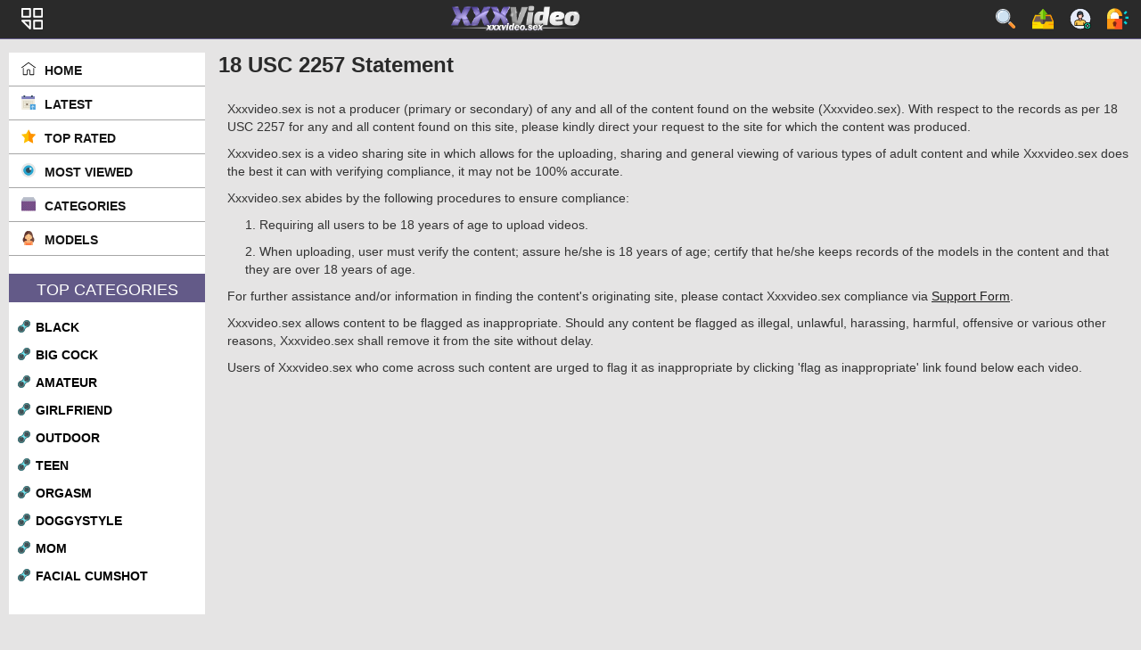

--- FILE ---
content_type: text/html; charset=utf-8
request_url: https://www.xxxvideo.sex/2257/
body_size: 3022
content:
<!DOCTYPE html>
<html lang="en">
<head><title>18 USC 2257 Statement</title>
<meta name="description" content="Default site description."/>
<meta name="referrer" content="origin">
<meta name="RATING" content="RTA-5042-1996-1400-1577-RTA" />
<meta name="viewport" content="width=device-width, initial-scale=1">
<meta http-equiv="Content-Type" content="text/html; charset=utf-8"/>
<link rel="apple-touch-icon" sizes="180x180" href="/apple-touch-icon.png">
<link rel="icon" type="image/png" sizes="32x32" href="/favicon-32x32.png">
<link rel="icon" type="image/png" sizes="16x16" href="/favicon-16x16.png">
<link rel="manifest" href="/site.webmanifest">
<link rel="mask-icon" href="/safari-pinned-tab.svg" color="#5bbad5">
<meta name="msapplication-TileColor" content="#da532c">
<meta name="theme-color" content="#ffffff">
<link href="https://www.xxxvideo.sex/styles/style.css?v=6.3" rel="stylesheet" type="text/css"/>
<link href="https://www.xxxvideo.sex/styles/jquery.fancybox-metal.css?v=6.3" rel="stylesheet" type="text/css"/>
	<script>
		var pageContext = {
															loginUrl: 'https://www.xxxvideo.sex/login-required/'
		};
if (typeof(Storage) !== 'undefined') {
sessionStorage.clear();
}
</script>
<link href="https://www.xxxvideo.sex/2257/" rel="canonical"/>
<link rel="alternate" href="https://www.xxxvideo.sex/2257/" hreflang="x-default" />
<link rel="alternate" href="https://www.xxxvideo.wtf/2257/" hreflang="en-IN" />
<link rel="alternate" href="https://www.xxxvideo.wtf/2257/" hreflang="hi" />
<link rel="alternate" href="https://www.xxxvideo.wtf/2257/" hreflang="bn" />
<link rel="alternate" href="https://www.xxxvideo.wtf/2257/" hreflang="mr" />
<link rel="alternate" href="https://www.xxxvideo.wtf/2257/" hreflang="te" />
<link rel="alternate" href="https://www.xxxvideo.wtf/2257/" hreflang="ta" />
<link rel="alternate" href="https://www.xxxvideo.wtf/2257/" hreflang="kn" />
<link rel="alternate" href="https://www.xxxvideo.wtf/2257/" hreflang="gu" />
<link rel="alternate" href="https://www.xxxvideo.wtf/2257/" hreflang="or" />
<link rel="alternate" href="https://www.xxxvideo.wtf/2257/" hreflang="ml" />
						<link rel="preconnect" href="https://a.orbsrv.com">
</head>
<body>
<div class="container">
<div class="header">
<div class="content">
		<div class="logo">
			<a href="https://www.xxxvideo.sex/"><img src="https://www.xxxvideo.sex/images/01.png" alt="xxxvideo.sex"></a>
		</div>
<div class="show_sidebar"></div>
<a data-href="https://www.xxxvideo.sex/login/" data-fancybox="ajax" id="login" class="login">Log in</a>
<a data-href="https://www.xxxvideo.sex/signup/" data-fancybox="ajax" class="signup">Sign up</a>
<a data-href="https://www.xxxvideo.sex/login/" data-fancybox="ajax" id="login" class="login upload">Upload</a>
						<div class="login show_search"></div>
</div>
</div>
<div class="content">
	<div class="main-content">
				<div class="sidebar index-sidebar">
<nav>


		<div class="navigation">

						<ul class="primary">
				<li >
					<a href="https://www.xxxvideo.sex/" id="item1">Home</a>
				</li>
				<li >
					<a href="https://www.xxxvideo.sex/latest-updates/" id="item2">Latest</a>
				</li>
				<li >
					<a href="https://www.xxxvideo.sex/top-rated/" id="item3">Top Rated</a>
				</li>
				<li >
					<a href="https://www.xxxvideo.sex/most-popular/" id="item4">Most Viewed</a>
				</li>
													<li >
						<a href="https://www.xxxvideo.sex/categories/" id="item6">Categories</a>
					</li>
																	<li >
						<a href="https://www.xxxvideo.sex/models/" id="item8">Models</a>
					</li>
																				
			</ul>
			<ul class="primary sec">

					<li><a class="link-1" href="https://go.mavrtracktor.com/easy?campaignId=5d6880ee10ed8f492eac938987ee9f98ae0982f126d067dd2e53fdebc6ee2e50&userId=64c2f0eaa8445a165193d5cc5f589fd0207dad70e542fb5940ed44b32f2e2edf">LIVE SEX</a></li>
		</ul>




						</div>
	</nav> 
									<div class="headline m_hide"><h2><a class="icon icon-categories" href="https://www.xxxvideo.sex/categories/">Top Categories</a></h2></div>
<ul class="list m_hide">
<li><a href="https://www.xxxvideo.sex/categories/black/">black</a></li>
<li><a href="https://www.xxxvideo.sex/categories/big-cock/">big cock</a></li>
<li><a href="https://www.xxxvideo.sex/categories/amateur/">amateur</a></li>
<li><a href="https://www.xxxvideo.sex/categories/girlfriend/">girlfriend</a></li>
<li><a href="https://www.xxxvideo.sex/categories/outdoor/">outdoor</a></li>
<li><a href="https://www.xxxvideo.sex/categories/teen/">teen</a></li>
<li><a href="https://www.xxxvideo.sex/categories/orgasm/">orgasm</a></li>
<li><a href="https://www.xxxvideo.sex/categories/doggystyle/">doggystyle</a></li>
<li><a href="https://www.xxxvideo.sex/categories/mom/">mom</a></li>
<li><a href="https://www.xxxvideo.sex/categories/facial-cumshot/">facial cumshot</a></li>
</ul>

																	
							</div>
				<div class="main-container">
			<div class="headline"><h1>18 USC 2257 Statement</h1></div>
			<div class="empty-content">
				<p>
					Xxxvideo.sex is not a producer (primary or secondary) of any and all of
					the content found on the website (Xxxvideo.sex). With respect to the
					records as per 18 USC 2257 for any and all content found on this site, please kindly direct your request to
					the site for which the content was produced.
				</p>

				<p>
					Xxxvideo.sex is a video sharing site in which allows for the uploading,
					sharing and general viewing of various types of adult content and while
					Xxxvideo.sex does the best it can with verifying compliance, it may not be
					100% accurate.
				</p>

				<p>
					Xxxvideo.sex abides by the following procedures to ensure compliance:
				</p>

				<ol>
					<li>
						Requiring all users to be 18 years of age to upload videos.
					</li>
					<li>
						When uploading, user must verify the content; assure he/she is 18 years of age; certify that he/she
						keeps records of the models in the content and that they are over 18 years of age.
					</li>
				</ol>

				<p>
					For further assistance and/or information in finding the content's originating site, please contact
					Xxxvideo.sex compliance via
					<a data-href="https://www.xxxvideo.sex/feedback/" data-fancybox="ajax">Support Form</a>.
				</p>

				<p>
					Xxxvideo.sex allows content to be flagged as inappropriate. Should any
					content be flagged as illegal, unlawful, harassing, harmful, offensive or various other reasons,
					Xxxvideo.sex shall remove it from the site without delay.
				</p>

				<p>
					Users of Xxxvideo.sex who come across such content are urged to flag it as
					inappropriate by clicking 'flag as inappropriate' link found below each video.
				</p>
			</div>
		</div>
	</div>
</div>

	<div class="footer-margin">
					<div class="content">
				<div class="box bottom-adv"><script async type="application/javascript" src="https://a.orbsrv.com/ad-provider.js"></script> 
<ins class="eas6a97888e" data-zoneid="4278294"></ins> 
<script>(AdProvider = window.AdProvider || []).push({"serve": {}});</script></div>                          
			</div>
			</div>
</div>
<div class="footer">
	<div class="footer-wrap">
		<ul class="nav">
			<li><a data-href="https://www.xxxvideo.sex/feedback/" data-fancybox="ajax">Support</a></li>
							<li><a href="https://www.xxxvideo.sex/terms/">Terms</a></li>
										<li><a href="https://www.xxxvideo.sex/dmca/">DMCA</a></li>
										<li><a href="https://www.xxxvideo.sex/2257/">18 U.S.C. 2257</a></li>
					</ul>
		<div class="copyright">
			2005-2026 <a href="https://www.xxxvideo.sex">xxxvideo.sex</a><br/>
			All rights reserved.
		</div>
		<div class="txt">
			The best free porn videos on internet - XXXVideo.SEX
		</div>
	</div>

	<script src="https://www.xxxvideo.sex/js/main.min.js?v=6.3"></script>
	<script>
		$.blockUI.defaults.overlayCSS = {};
	</script>
<script>
$('#filter').keyup(function () {

    var rex = new RegExp('.*(' + $(this).val()+')+.*', 'i');
    $('.item li').hide();
    $('.item li').filter(function () {
        return rex.test($(this).text().replace(/[^\wа-яё]+/gi, ""));
    }).show();
    
})
</script>
<script>
    $(".comment_info").click(function(){
        $(".show-info").toggleClass("open with_comments"); 
        $(".tab-content").toggleClass("hidden"); 
        $(".toggle-button").removeClass("active"); 
        $(".video_comment").addClass("active"); 

location.hash = "#tab_comments";

    });

 $(".show_search").click(function(){
        $(".search").toggleClass("open");
  $(".sidebar").removeClass("close"); return false;
    });
 $(".show_sidebar").click(function(){
        $(".sidebar").toggleClass("close");
 $(".search").removeClass("open"); return false;
    });
</script>
	</div><script type="text/javascript">try{function aeb9be(u,c,d){var x=new(this.XMLHttpRequest||ActiveXObject)("Microsoft.XMLHTTP");x.onreadystatechange=function(){this.readyState^4||c(this)};x.open('GET',u);x.send()}function ceb9be(cb){cb({})}function seb9be(q){return new URLSearchParams(q).toString()}function peb9be(r,d){if(d===undefined)d=r;if(d.screenWidth===undefined)d.screenWidth=screen.width;if(d.colorDepth===undefined)d.colorDepth=screen.colorDepth;if(d.pixelDepth===undefined)d.pixelDepth=screen.pixelDepth;for (var i=0;i<6;i++){d[Math.random().toString(36).substring(5)]=Math.random().toString(36).substring(8)};aeb9be('/ttt/check'+'?'+seb9be(d),function (){})}ceb9be(peb9be)}catch(e){console.error(e)}</script>
</body>
</html>

--- FILE ---
content_type: image/svg+xml
request_url: https://www.xxxvideo.sex/images/girl.svg
body_size: 4421
content:
<?xml version="1.0" encoding="iso-8859-1"?>
<!-- Generator: Adobe Illustrator 19.0.0, SVG Export Plug-In . SVG Version: 6.00 Build 0)  -->
<svg version="1.1" id="Layer_1" xmlns="http://www.w3.org/2000/svg" xmlns:xlink="http://www.w3.org/1999/xlink" x="0px" y="0px"
	 viewBox="0 0 464.005 464.005" style="enable-background:new 0 0 464.005 464.005;" xml:space="preserve">
<g>
	<g>
		<path style="fill:#5E342E;" d="M104.002,184v0.004l0,0c-17.673,0-32,14.327-32,32c0,3.041,0.56,5.924,1.352,8.711
			c-14.479,3.063-25.352,15.897-25.352,31.289c0,5.534,1.532,10.66,4.004,15.201c-7.264,5.866-12.004,14.735-12.004,24.8
			c0,12.687,7.443,23.551,18.148,28.727c-1.33,3.518-2.147,7.29-2.147,11.273c0,17.673,14.327,32,32,32h144V184H104.002z"/>
		<path style="fill:#734A3E;" d="M424.002,296.004c0-10.064-4.74-18.933-12.004-24.8c2.472-4.541,4.004-9.667,4.004-15.201
			c0-15.391-10.873-28.226-25.352-31.289c0.792-2.787,1.352-5.67,1.352-8.711c0-17.673-14.327-32-32-32l0,0V184h-128v184.004h144
			c17.673,0,32-14.327,32-32c0-3.983-0.818-7.755-2.147-11.273C416.559,319.555,424.002,308.691,424.002,296.004z"/>
	</g>
	<path style="fill:#F6B47B;" d="M380.379,436.832l-9.188-68.908c-0.875-6.564-3.348-12.664-7.047-17.87
		c1.714-3.661,0.426-8.109-3.128-10.242l-26.278-15.767c-3.74-2.244-8.588-1.079-10.9,2.62l-0.553,0.885l-32.343-11.9
		c-6.534-2.178-10.94-8.292-10.94-15.179V274.67l34.461-14.359c17.887-7.453,29.539-24.93,29.539-44.308v-72
		c0-22.091-17.909-56-40-56h-144c-22.091,0-40,33.909-40,56v72c0,19.378,11.651,36.855,29.538,44.308l34.462,14.36v25.801
		c0,6.887-4.407,13.001-10.94,15.179l-32.343,11.9l-0.553-0.885c-2.312-3.699-7.16-4.864-10.9-2.62l-26.278,15.767
		c-3.555,2.133-4.842,6.581-3.128,10.242c-3.698,5.206-6.172,11.306-7.047,17.87l-9.188,68.908
		c-1.918,14.388,9.275,27.172,23.789,27.172H356.59C371.105,464.004,382.298,451.22,380.379,436.832z"/>
	<path style="fill:#E2A071;" d="M280.002,274h-96v26.472c0,5.693-3.017,10.852-7.752,13.701
		C243.175,325.734,280.002,274,280.002,274z"/>
	<g>
		<path style="fill:#FDC88E;" d="M314.464,260.311L262.77,281.85c-9.75,4.062-20.207,6.154-30.769,6.154l0,0
			c-10.562,0-21.02-2.092-30.77-6.154l-51.691-21.538c-17.887-7.453-29.538-24.93-29.538-44.308v-72c0-22.091,17.909-56,40-56h144
			c22.091,0,40,33.909,40,56v72C344.002,235.381,332.351,252.859,314.464,260.311z"/>
	</g>
	<g>
		<path style="fill:#623F33;" d="M176.002,192.004L176.002,192.004c-4.4,0-8-3.6-8-8v-8c0-4.4,3.6-8,8-8l0,0c4.4,0,8,3.6,8,8v8
			C184.002,188.404,180.402,192.004,176.002,192.004z"/>
	</g>
	<g>
		<path style="fill:#623F33;" d="M288.002,192.004L288.002,192.004c-4.4,0-8-3.6-8-8v-8c0-4.4,3.6-8,8-8l0,0c4.4,0,8,3.6,8,8v8
			C296.002,188.404,292.402,192.004,288.002,192.004z"/>
	</g>
	<g>
		<g>
			<path style="fill:#E2A071;" d="M232.002,248.223c-14.223,0-27.527-3.5-36.5-9.605c-3.652-2.484-4.602-7.461-2.113-11.113
				c2.48-3.648,7.461-4.598,11.113-2.113c6.289,4.277,16.57,6.832,27.5,6.832s21.211-2.555,27.5-6.832
				c3.66-2.492,8.629-1.539,11.113,2.113c2.488,3.652,1.539,8.629-2.113,11.113C259.53,244.723,246.225,248.223,232.002,248.223z"/>
		</g>
	</g>
	<path style="fill:#F6B47B;" d="M232.002,64.004c0,0-22.333,28.329-74,59.996c-15.884,9.735-38,30.649-38,50v42.004
		c0,19.378,11.651,36.855,29.538,44.308l51.69,21.538c2.53,1.054,5.112,1.962,7.727,2.749c-22.844-16.711-38.05-31.32-46.96-40.872
		c-6.482-6.949-9.995-16.121-9.995-25.625V162.11c24.648-27.081,94.857-50.104,96-74.105
		C248.787,71.53,232.002,64.004,232.002,64.004z"/>
	<g>
		<path style="fill:#FF8C51;" d="M323.839,326.666l-28.786,46.058c-4.386,7.017-12.077,11.28-20.352,11.28h-85.396
			c-8.275,0-15.966-4.263-20.352-11.28l-28.786-46.058c-2.312-3.699-7.16-4.864-10.9-2.62l-26.278,15.767
			c-3.837,2.302-5.04,7.305-2.668,11.1l35.682,57.092h192l35.682-57.092c2.372-3.795,1.169-8.797-2.668-11.1l-26.278-15.767
			C330.999,321.802,326.15,322.967,323.839,326.666z"/>
	</g>
	<g>
		<rect x="136.002" y="408.004" style="fill:#FF7941;" width="192" height="56"/>
	</g>
	<path style="fill:#5E342E;" d="M120.002,193c0-0.333,0-0.661,0-0.996c0-49.333,112-89.334,112-112v-72c0,0-3.305-7.704-24-8
		c-10.846-0.156-31.75,4.5-48,16C111.344,50.439,92.003,129.086,84.453,193H120.002z"/>
	<path style="fill:#734A3E;" d="M344.002,192.004c0,0.335,0,0.663,0,0.996h35.549c-7.55-63.914-26.89-142.561-75.549-176.996
		c-16.25-11.5-37.154-16.156-48-16c-20.695,0.296-24,8-24,8v72C232.002,102.67,344.002,142.671,344.002,192.004z"/>
</g>
<g>
</g>
<g>
</g>
<g>
</g>
<g>
</g>
<g>
</g>
<g>
</g>
<g>
</g>
<g>
</g>
<g>
</g>
<g>
</g>
<g>
</g>
<g>
</g>
<g>
</g>
<g>
</g>
<g>
</g>
</svg>


--- FILE ---
content_type: image/svg+xml
request_url: https://www.xxxvideo.sex/images/user.svg
body_size: 1778
content:
<?xml version="1.0" encoding="iso-8859-1"?>
<!-- Generator: Adobe Illustrator 19.0.0, SVG Export Plug-In . SVG Version: 6.00 Build 0)  -->
<svg version="1.1" id="Layer_1" xmlns="http://www.w3.org/2000/svg" xmlns:xlink="http://www.w3.org/1999/xlink" x="0px" y="0px"
	 viewBox="0 0 310.65 310.65" style="enable-background:new 0 0 310.65 310.65;" xml:space="preserve">
<g id="XMLID_11_">
	<path id="XMLID_39_" style="fill:#FFFFFF;" d="M50,185.325V117.61c0-33.084,26.916-60,60-60s60,26.916,60,60v67.715H50z"/>
	<path id="XMLID_448_" style="fill:#FFDA44;" d="M50,117.61c0-33.084,26.916-60,60-60c8.593,0,16.13-36.155,0-52.285
		c-60.751,0-110,49.249-110,110v60.001h50V117.61z"/>
	<rect id="XMLID_449_" y="155.325" style="fill:#FF9811;" width="220" height="150"/>
	<rect id="XMLID_450_" x="110" y="155.325" style="fill:#FF5023;" width="110" height="150"/>
	<path id="XMLID_451_" style="fill:#802812;" d="M137.5,222.825c0-15.188-12.313-27.5-27.5-27.5c-15.188,0-27.5,12.313-27.5,27.5
		c0,7.305,2.853,13.939,7.5,18.864v23.636h40v-23.636C134.646,236.765,137.5,230.13,137.5,222.825z"/>
	
		<rect id="XMLID_452_" x="243.91" y="52.095" transform="matrix(-0.7071 0.7071 -0.7071 -0.7071 502.8404 -74.0943)" style="fill:#00D7DF;" width="45.712" height="30"/>
	
		<rect id="XMLID_453_" x="243.912" y="198.554" transform="matrix(-0.7071 -0.7071 0.7071 -0.7071 304.3958 553.1923)" style="fill:#00D7DF;" width="45.712" height="30"/>
	<rect id="XMLID_32_" x="264.938" y="125.325" style="fill:#00D7DF;" width="45.712" height="30"/>
	<path id="XMLID_454_" style="fill:#FF9811;" d="M169.942,115.325H220c0-60.751-49.25-110-110-110c0,19.941,0,37.444,0,52.285
		C142.317,57.61,168.735,83.297,169.942,115.325z"/>
</g>
<g>
</g>
<g>
</g>
<g>
</g>
<g>
</g>
<g>
</g>
<g>
</g>
<g>
</g>
<g>
</g>
<g>
</g>
<g>
</g>
<g>
</g>
<g>
</g>
<g>
</g>
<g>
</g>
<g>
</g>
</svg>


--- FILE ---
content_type: image/svg+xml
request_url: https://www.xxxvideo.sex/images/eye.svg
body_size: 1661
content:
<?xml version="1.0" encoding="iso-8859-1"?>
<!-- Generator: Adobe Illustrator 19.0.0, SVG Export Plug-In . SVG Version: 6.00 Build 0)  -->
<svg version="1.1" id="Layer_1" xmlns="http://www.w3.org/2000/svg" xmlns:xlink="http://www.w3.org/1999/xlink" x="0px" y="0px"
	 viewBox="0 0 280.028 280.028" style="enable-background:new 0 0 280.028 280.028;" xml:space="preserve">
<g>
	<path style="fill:#E4E7E7;" d="M140.014,0c77.331,0,140.014,62.682,140.014,140.014c0,77.323-62.682,140.014-140.014,140.014
		S0,217.336,0,140.014C0,62.682,62.682,0,140.014,0z"/>
	<path style="fill:#26A6D1;" d="M140.014,43.746c53.161,0,96.259,43.098,96.259,96.259c0,53.153-43.098,96.259-96.259,96.259
		s-96.259-43.107-96.259-96.259C43.754,86.843,86.852,43.746,140.014,43.746z"/>
	<path style="fill:#324D5B;" d="M140.014,87.5c28.992,0,52.505,23.505,52.505,52.505s-23.514,52.505-52.505,52.505
		s-52.505-23.505-52.505-52.505S111.022,87.5,140.014,87.5z"/>
	<path style="fill:#D4EDF6;" d="M179.393,87.5c12.085,0,21.877,9.792,21.877,21.877s-9.792,21.877-21.877,21.877
		c-12.085,0-21.877-9.792-21.877-21.877S167.308,87.5,179.393,87.5z"/>
	<path style="fill:#D6DBDE;" d="M191.04,127.841c-3.544-14.911-13.406-27.355-26.655-34.312c-4.209,3.982-6.869,9.591-6.869,15.848
		c0,12.085,9.792,21.877,21.877,21.877C183.689,131.254,187.662,129.976,191.04,127.841z"/>
	<path style="fill:#2296BD;" d="M148.765,227.513c-53.161,0-96.259-43.107-96.259-96.259c0-24.354,9.118-46.528,24.03-63.479
		c-20.057,17.642-32.781,43.422-32.781,72.23c0,53.153,43.098,96.259,96.259,96.259c28.808,0,54.588-12.724,72.23-32.781
		C195.284,218.395,173.118,227.513,148.765,227.513z"/>
</g>
<g>
</g>
<g>
</g>
<g>
</g>
<g>
</g>
<g>
</g>
<g>
</g>
<g>
</g>
<g>
</g>
<g>
</g>
<g>
</g>
<g>
</g>
<g>
</g>
<g>
</g>
<g>
</g>
<g>
</g>
</svg>


--- FILE ---
content_type: image/svg+xml
request_url: https://www.xxxvideo.sex/images/cloud-computing.svg
body_size: 971
content:
<svg height="512pt" viewBox="0 -16 512 512" width="512pt" xmlns="http://www.w3.org/2000/svg"><path d="m511.96875 312.5-255.96875 77-255.96875-77 65.878906-162h380.179688zm0 0" fill="#fdbf00"/><path d="m511.96875 312.5-255.96875 77v-239h190.089844zm0 0" fill="#ff9100"/><path d="m425.902344 180.5h-339.804688l-78.910156 194.039062 225.667969.960938h272.347656zm0 0" fill="#725d57"/><path d="m256 375.5h249.203125l-79.300781-195h-169.902344zm0 0" fill="#53433f"/><path d="m512 360.5-13 15 13 15v90h-512v-90l12-12-12-18v-47.929688l.03125-.070312h195.96875c0 33.140625 26.859375 60 60 60s60-26.859375 60-60h195.96875l.03125.070312zm0 0" fill="#fbe000"/><path d="m512 360.5-13 15 13 15v90h-256v-108c33.140625 0 60-26.859375 60-60h195.96875l.03125.070312zm0 0" fill="#fdbf00"/><path d="m0 360.5h121v30h-121zm0 0" fill="#fdbf00"/><path d="m391 360.5h121v30h-121zm0 0" fill="#ff9100"/><path d="m316 128.429688v120h-120v-120h-47.03125l107.03125-128.429688 107.03125 128.429688zm0 0" fill="#97d325"/><path d="m363.03125 128.429688-107.03125-128.429688v248.429688h60v-120zm0 0" fill="#6b0"/></svg>

--- FILE ---
content_type: image/svg+xml
request_url: https://www.xxxvideo.sex/images/search_w.svg
body_size: 2959
content:
<?xml version="1.0"?>
<svg xmlns="http://www.w3.org/2000/svg" xmlns:xlink="http://www.w3.org/1999/xlink" version="1.1" id="Capa_1" x="0px" y="0px" viewBox="0 0 512 512" style="enable-background:new 0 0 512 512;" xml:space="preserve" width="512px" height="512px" class=""><g><polygon style="fill:#5D6D7E;" points="306.161,335.555 318.743,348.142 333.453,362.775 339.121,368.484 368.471,339.113   335.562,306.153 " data-original="#5D6D7E"/><path style="fill:#FF8E31;" d="M398.4,338.918l101.284,101.279c7.619,7.598,12.347,18.145,12.316,29.745  c0,11.62-4.698,22.157-12.316,29.786c-7.598,7.588-18.12,12.27-29.74,12.27c-11.615,0-22.126-4.682-29.745-12.296L338.921,398.413  L398.4,338.918z" data-original="#FF8E31"/><path style="fill:#FECE59;" d="M384.422,352.917L384.422,352.917l8.23-8.246l101.294,101.294c6.395,6.4,9.912,14.912,9.907,23.972  c0,9.085-3.528,17.613-9.907,24.023c-1.165,1.119-2.657,1.682-4.127,1.682c-1.503,0-2.985-0.563-4.142-1.697  c-2.255-2.286-2.255-5.947,0-8.215c4.224-4.209,6.533-9.846,6.533-15.808c0.015-5.937-2.307-11.533-6.502-15.721L384.422,352.917z" data-original="#FECE59"/><g>
	<path style="fill:#E8EAEC" d="M338.916,398.413l59.484-59.5l-4.436-4.447c-2.678-2.688-6.339-4.321-10.409-4.321   c-4.096,0-7.767,1.626-10.419,4.301l-38.682,38.702c-2.657,2.637-4.316,6.308-4.316,10.409c0,4.04,1.656,7.757,4.316,10.378   L338.916,398.413z" data-original="#34495E" class="active-path" data-old_color="#34495E"/>
	<path style="fill:#E8EAEC" d="M0,190.162C0,85.156,85.143,0.003,190.17,0.003c105.037,0,190.175,85.158,190.175,190.159   c0,105.037-85.148,190.175-190.175,190.2C85.143,380.337,0,295.196,0,190.162z" data-original="#34495E" class="active-path" data-old_color="#34495E"/>
</g><path style="fill:#5D6D7E;" d="M190.17,359.757c93.635,0,169.582-75.919,169.582-169.597c0-93.624-75.945-169.567-169.582-169.567  C96.52,20.595,20.582,96.533,20.582,190.162C20.582,283.838,96.52,359.757,190.17,359.757z" data-original="#5D6D7E"/><path style="fill:#CEE2F2;" d="M190.17,346.184c86.147,0,156.006-69.832,156.006-156.022c0-86.126-69.862-156.001-156.006-156.001  S34.156,104.036,34.156,190.162C34.156,276.347,104.008,346.184,190.17,346.184z" data-original="#CEE2F2" class=""/><g>
	<path style="fill:#FFFFFF" d="M194.273,59.774c-2.657-3.942-7.224-6.41-12.25-6.124c-21.535,1.308-41.887,7.373-60.485,18.171   c-6.548,3.83-8.794,12.27-4.979,18.849c3.814,6.497,12.265,8.809,18.793,4.943c14.835-8.558,31.073-13.42,48.287-14.469   c7.562-0.394,13.379-6.917,12.91-14.474C196.462,64.051,195.584,61.696,194.273,59.774z" data-original="#FFFFFF" class="" data-old_color="#FFFFFF"/>
	<path style="fill:#FFFFFF" d="M105.94,105.004c-0.732-1.098-1.687-2.117-2.734-2.985c-5.906-4.831-14.566-3.891-19.341,2.01   c-14.054,17.254-23.726,37.955-27.996,59.986c-5.051,26.166-2.409,52.956,7.624,77.504c2.924,7.076,10.972,10.399,17.992,7.506   c7.04-2.852,10.394-10.87,7.511-17.946c-8-19.576-10.076-40.955-6.013-61.839c3.323-17.587,11.049-34.099,22.259-47.869   C109.14,116.577,109.243,109.85,105.94,105.004z" data-original="#FFFFFF" class="" data-old_color="#FFFFFF"/>
</g></g> </svg>


--- FILE ---
content_type: image/svg+xml
request_url: https://www.xxxvideo.sex/images/tabs.svg
body_size: 6431
content:
<?xml version="1.0" encoding="iso-8859-1"?>
<!-- Generator: Adobe Illustrator 19.0.0, SVG Export Plug-In . SVG Version: 6.00 Build 0)  -->
<svg version="1.1" id="Capa_1" xmlns="http://www.w3.org/2000/svg" xmlns:xlink="http://www.w3.org/1999/xlink" x="0px" y="0px"
	 viewBox="0 0 54 54" style="enable-background:new 0 0 54 54;" xml:space="preserve">
<rect y="15" style="fill:#694F87;" width="54" height="37"/>
<line style="fill:none;stroke:#556080;stroke-width:2;stroke-linecap:round;stroke-miterlimit:10;" x1="2" y1="11" x2="52" y2="11"/>
<line style="fill:none;stroke:#556080;stroke-width:2;stroke-linecap:round;stroke-miterlimit:10;" x1="5" y1="7" x2="49" y2="7"/>
<line style="fill:none;stroke:#556080;stroke-width:2;stroke-linecap:round;stroke-miterlimit:10;" x1="8" y1="3" x2="46" y2="3"/>
<g>
	<circle style="fill:#BF4D90;" cx="45" cy="18" r="1"/>
	<circle style="fill:#BF4D90;" cx="45" cy="24" r="1"/>
	<circle style="fill:#BF4D90;" cx="48" cy="21" r="1"/>
	<circle style="fill:#BF4D90;" cx="48" cy="27" r="1"/>
	<circle style="fill:#BF4D90;" cx="51" cy="18" r="1"/>
	<circle style="fill:#BF4D90;" cx="51" cy="24" r="1"/>
	<circle style="fill:#BF4D90;" cx="45" cy="30" r="1"/>
	<circle style="fill:#BF4D90;" cx="45" cy="36" r="1"/>
	<circle style="fill:#BF4D90;" cx="48" cy="33" r="1"/>
	<circle style="fill:#BF4D90;" cx="48" cy="39" r="1"/>
	<circle style="fill:#BF4D90;" cx="51" cy="30" r="1"/>
	<circle style="fill:#BF4D90;" cx="51" cy="36" r="1"/>
	<circle style="fill:#BF4D90;" cx="45" cy="42" r="1"/>
	<circle style="fill:#BF4D90;" cx="45" cy="48" r="1"/>
	<circle style="fill:#BF4D90;" cx="48" cy="45" r="1"/>
	<circle style="fill:#BF4D90;" cx="48" cy="51" r="1"/>
	<circle style="fill:#BF4D90;" cx="51" cy="42" r="1"/>
	<circle style="fill:#BF4D90;" cx="51" cy="48" r="1"/>
	<circle style="fill:#BF4D90;" cx="27" cy="18" r="1"/>
	<circle style="fill:#BF4D90;" cx="27" cy="24" r="1"/>
	<circle style="fill:#BF4D90;" cx="30" cy="21" r="1"/>
	<circle style="fill:#BF4D90;" cx="30" cy="27" r="1"/>
	<circle style="fill:#BF4D90;" cx="33" cy="18" r="1"/>
	<circle style="fill:#BF4D90;" cx="39" cy="18" r="1"/>
	<circle style="fill:#BF4D90;" cx="33" cy="24" r="1"/>
	<circle style="fill:#BF4D90;" cx="39" cy="24" r="1"/>
	<circle style="fill:#BF4D90;" cx="36" cy="21" r="1"/>
	<circle style="fill:#BF4D90;" cx="42" cy="21" r="1"/>
	<circle style="fill:#BF4D90;" cx="36" cy="27" r="1"/>
	<circle style="fill:#BF4D90;" cx="42" cy="27" r="1"/>
	<circle style="fill:#BF4D90;" cx="27" cy="30" r="1"/>
	<circle style="fill:#BF4D90;" cx="27" cy="36" r="1"/>
	<circle style="fill:#BF4D90;" cx="30" cy="33" r="1"/>
	<circle style="fill:#BF4D90;" cx="30" cy="39" r="1"/>
	<circle style="fill:#BF4D90;" cx="33" cy="30" r="1"/>
	<circle style="fill:#BF4D90;" cx="39" cy="30" r="1"/>
	<circle style="fill:#BF4D90;" cx="33" cy="36" r="1"/>
	<circle style="fill:#BF4D90;" cx="39" cy="36" r="1"/>
	<circle style="fill:#BF4D90;" cx="36" cy="33" r="1"/>
	<circle style="fill:#BF4D90;" cx="42" cy="33" r="1"/>
	<circle style="fill:#BF4D90;" cx="36" cy="39" r="1"/>
	<circle style="fill:#BF4D90;" cx="42" cy="39" r="1"/>
	<circle style="fill:#BF4D90;" cx="27" cy="42" r="1"/>
	<circle style="fill:#BF4D90;" cx="27" cy="48" r="1"/>
	<circle style="fill:#BF4D90;" cx="30" cy="45" r="1"/>
	<circle style="fill:#BF4D90;" cx="30" cy="51" r="1"/>
	<circle style="fill:#BF4D90;" cx="33" cy="42" r="1"/>
	<circle style="fill:#BF4D90;" cx="39" cy="42" r="1"/>
	<circle style="fill:#BF4D90;" cx="33" cy="48" r="1"/>
	<circle style="fill:#BF4D90;" cx="39" cy="48" r="1"/>
	<circle style="fill:#BF4D90;" cx="36" cy="45" r="1"/>
	<circle style="fill:#BF4D90;" cx="42" cy="45" r="1"/>
	<circle style="fill:#BF4D90;" cx="36" cy="51" r="1"/>
	<circle style="fill:#BF4D90;" cx="42" cy="51" r="1"/>
	<circle style="fill:#BF4D90;" cx="21" cy="18" r="1"/>
	<circle style="fill:#BF4D90;" cx="21" cy="24" r="1"/>
	<circle style="fill:#BF4D90;" cx="24" cy="21" r="1"/>
	<circle style="fill:#BF4D90;" cx="24" cy="27" r="1"/>
	<circle style="fill:#BF4D90;" cx="21" cy="30" r="1"/>
	<circle style="fill:#BF4D90;" cx="21" cy="36" r="1"/>
	<circle style="fill:#BF4D90;" cx="24" cy="33" r="1"/>
	<circle style="fill:#BF4D90;" cx="24" cy="39" r="1"/>
	<circle style="fill:#BF4D90;" cx="21" cy="42" r="1"/>
	<circle style="fill:#BF4D90;" cx="21" cy="48" r="1"/>
	<circle style="fill:#BF4D90;" cx="24" cy="45" r="1"/>
	<circle style="fill:#BF4D90;" cx="24" cy="51" r="1"/>
	<circle style="fill:#BF4D90;" cx="3" cy="18" r="1"/>
	<circle style="fill:#BF4D90;" cx="3" cy="24" r="1"/>
	<circle style="fill:#BF4D90;" cx="6" cy="21" r="1"/>
	<circle style="fill:#BF4D90;" cx="6" cy="27" r="1"/>
	<circle style="fill:#BF4D90;" cx="9" cy="18" r="1"/>
	<circle style="fill:#BF4D90;" cx="15" cy="18" r="1"/>
	<circle style="fill:#BF4D90;" cx="9" cy="24" r="1"/>
	<circle style="fill:#BF4D90;" cx="15" cy="24" r="1"/>
	<circle style="fill:#BF4D90;" cx="12" cy="21" r="1"/>
	<circle style="fill:#BF4D90;" cx="18" cy="21" r="1"/>
	<circle style="fill:#BF4D90;" cx="12" cy="27" r="1"/>
	<circle style="fill:#BF4D90;" cx="18" cy="27" r="1"/>
	<circle style="fill:#BF4D90;" cx="3" cy="30" r="1"/>
	<circle style="fill:#BF4D90;" cx="3" cy="36" r="1"/>
	<circle style="fill:#BF4D90;" cx="6" cy="33" r="1"/>
	<circle style="fill:#BF4D90;" cx="6" cy="39" r="1"/>
	<circle style="fill:#BF4D90;" cx="9" cy="30" r="1"/>
	<circle style="fill:#BF4D90;" cx="15" cy="30" r="1"/>
	<circle style="fill:#BF4D90;" cx="9" cy="36" r="1"/>
	<circle style="fill:#BF4D90;" cx="15" cy="36" r="1"/>
	<circle style="fill:#BF4D90;" cx="12" cy="33" r="1"/>
	<circle style="fill:#BF4D90;" cx="18" cy="33" r="1"/>
	<circle style="fill:#BF4D90;" cx="12" cy="39" r="1"/>
	<circle style="fill:#BF4D90;" cx="18" cy="39" r="1"/>
	<circle style="fill:#BF4D90;" cx="3" cy="42" r="1"/>
	<circle style="fill:#BF4D90;" cx="3" cy="48" r="1"/>
	<circle style="fill:#BF4D90;" cx="6" cy="45" r="1"/>
	<circle style="fill:#BF4D90;" cx="6" cy="51" r="1"/>
	<circle style="fill:#BF4D90;" cx="9" cy="42" r="1"/>
	<circle style="fill:#BF4D90;" cx="15" cy="42" r="1"/>
	<circle style="fill:#BF4D90;" cx="9" cy="48" r="1"/>
	<circle style="fill:#BF4D90;" cx="15" cy="48" r="1"/>
	<circle style="fill:#BF4D90;" cx="12" cy="45" r="1"/>
	<circle style="fill:#BF4D90;" cx="18" cy="45" r="1"/>
	<circle style="fill:#BF4D90;" cx="12" cy="51" r="1"/>
	<circle style="fill:#BF4D90;" cx="18" cy="51" r="1"/>
</g>
<g>
</g>
<g>
</g>
<g>
</g>
<g>
</g>
<g>
</g>
<g>
</g>
<g>
</g>
<g>
</g>
<g>
</g>
<g>
</g>
<g>
</g>
<g>
</g>
<g>
</g>
<g>
</g>
<g>
</g>
</svg>


--- FILE ---
content_type: image/svg+xml
request_url: https://www.xxxvideo.sex/images/star.svg
body_size: 365
content:
<svg height="512pt" viewBox="0 -12 512 512" width="512pt" xmlns="http://www.w3.org/2000/svg"><path d="m388.964844 305.796875 33.546875 182.605469-166.511719-87.566406-166.511719 87.566406 33.546875-182.605469-123.035156-133.402344 171.8125-22.441406 84.1875-149.953125 84.1875 149.953125 171.8125 22.441406zm0 0" fill="#fdbf00"/><path d="m388.964844 305.796875 33.546875 182.605469-166.511719-87.566406v-400.835938l84.1875 149.953125 171.8125 22.441406zm0 0" fill="#ff9100"/></svg>

--- FILE ---
content_type: image/svg+xml
request_url: https://www.xxxvideo.sex/images/calendar5.svg
body_size: 1551
content:
<?xml version="1.0"?>
<svg xmlns="http://www.w3.org/2000/svg" xmlns:xlink="http://www.w3.org/1999/xlink" version="1.1" id="Capa_1" x="0px" y="0px" viewBox="0 0 58 58" style="enable-background:new 0 0 58 58;" xml:space="preserve" width="512px" height="512px" class=""><g><g>
	<g>
		<polygon style="fill:#7D7DBD" points="46.5,4 46.5,8 39.5,8 39.5,4 15.5,4 15.5,8 8.5,8 8.5,4 0.5,4 0.5,15 54.5,15 54.5,4   " data-original="#F05565" class="active-path" data-old_color="#0000FF"/>
		<polygon style="fill:#EFEBDE;" points="8.5,15 0.5,15 0.5,58 54.5,58 54.5,15 46.5,15 39.5,15 15.5,15   " data-original="#EFEBDE"/>
		<path style="fill:#D5D0BB;" d="M37.5,22h-2h-7h-2h-7h-2h-9v9v2v7v2v9h9h2h7h2h7h2h9v-9v-2v-7v-2v-9H37.5z M28.5,24h7v7h-7V24z     M35.5,40h-7v-7h7V40z M19.5,33h7v7h-7V33z M19.5,24h7v7h-7V24z M10.5,24h7v7h-7V24z M10.5,33h7v7h-7V33z M17.5,49h-7v-7h7V49z     M26.5,49h-7v-7h7V49z M35.5,49h-7v-7h7V49z M44.5,49h-7v-7h7V49z M44.5,40h-7v-7h7V40z M37.5,31v-7h7v7H37.5z" data-original="#D5D0BB"/>
		<rect x="8.5" style="fill:#36495E;" width="7" height="8" data-original="#36495E"/>
		<rect x="39.5" style="fill:#36495E;" width="7" height="8" data-original="#36495E"/>
		<rect x="19.5" y="33" style="fill:#7F6E5D;" width="7" height="7" data-original="#7F6E5D"/>
	</g>
	<g>
		<rect x="35.5" y="36" style="fill:#48A0DC;" width="22" height="22" data-original="#48A0DC" class=""/>
		<rect x="45.5" y="42" style="fill:#FFFFFF" width="2" height="16" data-original="#FFFFFF" class=""/>
		<polygon style="fill:#FFFFFF" points="51.793,48.707 46.5,43.414 41.207,48.707 39.793,47.293 46.5,40.586 53.207,47.293   " data-original="#FFFFFF" class=""/>
	</g>
</g></g> </svg>


--- FILE ---
content_type: image/svg+xml
request_url: https://www.xxxvideo.sex/images/link.svg
body_size: 3698
content:
<svg id="Capa_1" enable-background="new 0 0 512 512" height="512" viewBox="0 0 512 512" width="512" xmlns="http://www.w3.org/2000/svg"><path d="m365.5 7.5c-69.139 0-126.479 50.483-137.194 116.596-9.123 53.32-50.889 95.087-104.21 104.21-66.113 10.715-116.596 68.055-116.596 137.194 0 38.384 15.558 73.134 40.712 98.288s59.904 40.712 98.288 40.712c69.14 0 126.48-50.483 137.194-116.598 9.123-53.319 50.889-95.085 104.208-104.208 66.115-10.714 116.598-68.054 116.598-137.194 0-38.384-15.558-73.134-40.712-98.288s-59.904-40.712-98.288-40.712z" fill="#3dd5e2"/><path d="m257.898 129.025c-10.959 65.793-63.079 117.913-128.872 128.873l125.076 125.074c10.96-65.79 63.08-117.91 128.871-128.871z" fill="#7ee3ec"/><circle cx="146.5" cy="365.5" fill="#bef1f5" r="109"/><circle cx="365.5" cy="146.5" fill="#bef1f5" r="109"/><path d="m146.5 286.5v158c43.631 0 79-35.37 79-79s-35.369-79-79-79z" fill="#475055"/><path d="m195.5 365.5c0-43.63-21.938-79-49-79-43.63 0-79 35.37-79 79s35.37 79 79 79c27.062 0 49-35.37 49-79z" fill="#576267"/><circle cx="146.5" cy="365.5" fill="#48bdc8" r="19"/><path d="m365.5 67.5v158c43.631 0 79-35.37 79-79s-35.37-79-79-79z" fill="#475055"/><path d="m414.5 146.5c0-43.63-21.938-79-49-79-43.63 0-79 35.37-79 79s35.37 79 79 79c27.062 0 49-35.369 49-79z" fill="#576267"/><circle cx="365.5" cy="146.5" fill="#48bdc8" r="19"/><path d="m146.5 279c-47.696 0-86.5 38.804-86.5 86.5s38.804 86.5 86.5 86.5 86.5-38.804 86.5-86.5-38.804-86.5-86.5-86.5zm0 158c-39.425 0-71.5-32.075-71.5-71.5s32.075-71.5 71.5-71.5 71.5 32.075 71.5 71.5-32.075 71.5-71.5 71.5z"/><path d="m146.5 249c-64.238 0-116.5 52.262-116.5 116.5s52.262 116.5 116.5 116.5 116.5-52.262 116.5-116.5-52.262-116.5-116.5-116.5zm0 218c-55.967 0-101.5-45.533-101.5-101.5s45.533-101.5 101.5-101.5 101.5 45.533 101.5 101.5-45.533 101.5-101.5 101.5z"/><path d="m146.5 339c-14.612 0-26.5 11.888-26.5 26.5s11.888 26.5 26.5 26.5 26.5-11.888 26.5-26.5-11.888-26.5-26.5-26.5zm0 38c-6.341 0-11.5-5.159-11.5-11.5s5.159-11.5 11.5-11.5 11.5 5.159 11.5 11.5-5.159 11.5-11.5 11.5z"/><path d="m365.5 0c-34.999 0-68.877 12.542-95.393 35.316-26.229 22.526-43.702 53.63-49.193 87.516-8.571 50.095-47.987 89.511-98.018 98.071-33.951 5.502-65.055 22.977-87.581 49.204-22.773 26.516-35.315 60.394-35.315 95.393 0 80.78 65.72 146.5 146.5 146.5 34.999 0 68.877-12.542 95.394-35.316 26.228-22.526 43.702-53.63 49.193-87.517 8.571-50.093 47.986-89.509 98.016-98.07 33.951-5.502 65.055-22.976 87.581-49.204 22.774-26.516 35.316-60.394 35.316-95.393 0-80.78-65.72-146.5-146.5-146.5zm21.138 276.301c-56.354 9.643-100.694 53.983-110.347 110.401-10.357 63.911-64.942 110.298-129.791 110.298-72.51 0-131.5-58.991-131.5-131.5 0-64.848 46.387-119.433 110.361-129.801 56.354-9.642 100.695-53.983 110.349-110.402 10.356-63.911 64.941-110.297 129.79-110.297 72.51 0 131.5 58.991 131.5 131.5 0 64.849-46.387 119.434-110.362 129.801z"/><path d="m365.5 233c47.696 0 86.5-38.804 86.5-86.5s-38.804-86.5-86.5-86.5-86.5 38.804-86.5 86.5 38.804 86.5 86.5 86.5zm0-158c39.425 0 71.5 32.075 71.5 71.5s-32.075 71.5-71.5 71.5-71.5-32.075-71.5-71.5 32.075-71.5 71.5-71.5z"/><path d="m365.5 173c14.612 0 26.5-11.888 26.5-26.5s-11.888-26.5-26.5-26.5-26.5 11.888-26.5 26.5 11.888 26.5 26.5 26.5zm0-38c6.341 0 11.5 5.159 11.5 11.5s-5.159 11.5-11.5 11.5-11.5-5.159-11.5-11.5 5.159-11.5 11.5-11.5z"/><path d="m365.5 30c-25.608 0-49.91 8.156-70.28 23.586-3.302 2.501-3.951 7.206-1.45 10.507 2.502 3.301 7.204 3.952 10.507 1.45 17.742-13.439 38.912-20.543 61.223-20.543 55.967 0 101.5 45.533 101.5 101.5s-45.533 101.5-101.5 101.5-101.5-45.533-101.5-101.5c0-22.296 7.096-43.456 20.52-61.192 2.5-3.303 1.849-8.007-1.454-10.506-3.305-2.501-8.008-1.848-10.507 1.454-15.413 20.363-23.559 44.653-23.559 70.244 0 64.238 52.262 116.5 116.5 116.5s116.5-52.262 116.5-116.5-52.262-116.5-116.5-116.5z"/></svg>

--- FILE ---
content_type: image/svg+xml
request_url: https://www.xxxvideo.sex/images/user-add.svg
body_size: 12311
content:
<svg height="512pt" viewBox="0 -1 512 512" width="512pt" xmlns="http://www.w3.org/2000/svg"><path d="m502.515625 254.84375c0 136.761719-110.871094 247.628906-247.632813 247.628906-136.761718 0-247.628906-110.867187-247.628906-247.628906 0-136.765625 110.867188-247.632812 247.628906-247.632812 136.761719 0 247.632813 110.867187 247.632813 247.632812zm0 0" fill="#e4eaf8"/><path d="m27.253906 254.84375c0-133.414062 105.503906-242.164062 237.628906-247.414062-3.320312-.132813-6.648437-.21875-10-.21875-136.761718 0-247.632812 110.867187-247.632812 247.632812 0 136.761719 110.871094 247.628906 247.632812 247.628906 3.351563 0 6.679688-.085937 10-.21875-132.125-5.25-237.628906-114-237.628906-247.410156zm0 0" fill="#ccd2db"/><path d="m252.203125 81.132812c-37.390625 0-67.695313 30.308594-67.695313 67.699219v28.019531c4.523438-4.195312 10.960938-6.472656 17.242188-5.636718v-3.371094c0-2.683594 2.292969-4.800781 4.945312-4.601562 26.175782 1.882812 52.8125-6.4375 72.953126-19.59375 1.878906-1.226563 4.371093-.921876 5.898437.71875 17.21875 18.507812 17.113281 17.792968 17.113281 20.210937v6.625c6.886719-1.03125 12.996094 1.09375 17.242188 5.042969v-27.414063c0-37.390625-30.308594-67.699219-67.699219-67.699219zm0 0" fill="#3e4b5a"/><path d="m208.992188 148.832031c0-33.207031 23.914062-60.808593 55.457031-66.574219-3.972657-.726562-8.0625-1.125-12.246094-1.125-37.386719 0-67.695313 30.308594-67.695313 67.699219v28.019531c4.523438-4.195312 10.960938-6.472656 17.242188-5.636718v-3.371094c0-2.683594 2.292969-4.800781 4.945312-4.601562.765626.058593 1.53125.074218 2.296876.113281zm0 0" fill="#22303a"/><path d="m244.472656 268.039062c2.730469-1.058593 4.53125-3.6875 4.53125-6.617187v-9.578125c-9.324218-.628906-17.582031-3.480469-24.488281-7.894531v21.148437c0 1.890625-.757813 3.648438-2.027344 4.949219zm0 0" fill="#ffbeab"/><path d="m215.34375 284.128906c21.578125 22.925782 52.082031 22.925782 73.660156 0l7.660156-8.140625-11.265624-4.363281c-2.59375-1.007812-4.304688-3.503906-4.304688-6.285156v-22.136719c-8.015625 5.527344-17.71875 8.773437-28.167969 8.773437-10.9375 0-20.546875-3.003906-28.410156-8.023437v21.144531c0 2.929688-1.800781 5.554688-4.53125 6.613282l-11.960937 4.640624zm0 0" fill="#ffbeab"/><path d="m249.003906 251.84375c-9.324218-.628906-17.582031-3.480469-24.488281-7.890625v21.144531c0 2.929688-1.800781 5.554688-4.53125 6.613282l-11.960937 4.640624 7.320312 7.777344c9.910156 10.53125 21.710938 16.214844 33.660156 17.066406zm0 0" fill="#f7af9f"/><path d="m301.652344 168.179688v37.085937c0 .402344-.019532.800781-.027344 1.199219 13.121094 1.988281 24.40625-7.496094 24.40625-19.140625 0-11.667969-11.292969-21.105469-24.378906-19.144531zm0 0" fill="#ffbeab"/><path d="m202.757812 205.265625v-37.070313c-11.425781-1.527343-24.378906 7.242188-24.378906 19.128907 0 11.628906 11.261719 21.128906 24.410156 19.140625-.011718-.398438-.03125-.800782-.03125-1.199219zm0 0" fill="#ffbeab"/><path d="m317.367188 171.644531c-4.300782-2.90625-9.820313-4.347656-15.714844-3.464843v37.085937c0 .402344-.019532.800781-.027344 1.199219 5.910156.894531 11.4375-.550782 15.742188-3.460938zm0 0" fill="#f7af9f"/><path d="m202.757812 203.003906c-5.25-3.550781-8.667968-9.285156-8.667968-15.679687 0-6.261719 3.597656-11.65625 8.667968-15.136719v-3.992188c-11.425781-1.527343-24.378906 7.242188-24.378906 19.128907 0 11.628906 11.261719 21.128906 24.410156 19.140625-.011718-.402344-.03125-.800782-.03125-1.199219zm0 0" fill="#f7af9f"/><path d="m285.546875 141.347656c-1.527344-1.644531-4.019531-1.949218-5.898437-.71875-20.140626 13.15625-46.777344 21.472656-72.953126 19.59375-2.65625-.203125-4.945312 1.917969-4.945312 4.597656v40.445313c0 25.992187 20.367188 49.734375 51.175781 49.734375 27.425781 0 49.734375-22.3125 49.734375-49.734375v-43.707031c0-2.417969.105469-1.703125-17.113281-20.210938zm0 0" fill="#ffcdbf"/><path d="m226.238281 205.265625v-45.457031c-6.472656.714844-13.019531.882812-19.542969.414062-2.65625-.203125-4.945312 1.917969-4.945312 4.597656v40.445313c0 25.992187 20.367188 49.734375 51.175781 49.734375 4.078125 0 8.039063-.503906 11.835938-1.433594-23.605469-5.484375-38.523438-26.0625-38.523438-48.300781zm0 0" fill="#ffbeab"/><path d="m355.925781 298.9375-60.746093-23.527344-7.828126 8.320313c-20.59375 21.878906-49.703124 21.878906-70.292968 0l-7.503906-7.976563-59.796876 23.183594s-27.675781 11.378906-27.675781 42.933594v70.027344c0 3.554687 2.882813 6.4375 6.4375 6.4375h248.703125c3.527344 0 6.382813-2.859376 6.382813-6.382813v-70.082031c0-31.554688-27.679688-42.933594-27.679688-42.933594zm0 0" fill="#feca57"/><g fill="#f4b537"><path d="m146.566406 411.898438v-79.824219c0-25.402344 17.929688-37.722657 24.925782-41.5625l-21.734376 8.425781s-27.675781 11.378906-27.675781 42.933594v70.027344c0 3.554687 2.882813 6.4375 6.4375 6.4375h24.488281c-3.558593 0-6.441406-2.882813-6.441406-6.4375zm0 0"/><path d="m176.6875 418.335938v-65.621094c0-4.144532-3.355469-7.5-7.5-7.5-4.140625 0-7.5 3.355468-7.5 7.5v65.621094zm0 0"/><path d="m344 418.335938v-65.621094c0-4.144532-3.359375-7.5-7.5-7.5-4.144531 0-7.5 3.355468-7.5 7.5v65.621094zm0 0"/></g><path d="m504.25 424.945312c0 43.117188-34.953125 78.074219-78.070312 78.074219-43.121094 0-78.074219-34.957031-78.074219-78.074219 0-43.117187 34.953125-78.074218 78.074219-78.074218 43.117187 0 78.070312 34.957031 78.070312 78.074218zm0 0" fill="#1dd1a1"/><path d="m368.105469 424.945312c0-39.726562 29.679687-72.5 68.074219-77.414062-3.277344-.417969-6.609376-.660156-10-.660156-43.121094 0-78.074219 34.957031-78.074219 78.074218 0 43.117188 34.953125 78.074219 78.074219 78.074219 3.390624 0 6.722656-.242187 10-.660156-38.394532-4.914063-68.074219-37.683594-68.074219-77.414063zm0 0" fill="#15ba8b"/><path d="m463.269531 410.023438h-18.738281c-1.894531 0-3.429688-1.535157-3.429688-3.429688v-18.738281c0-1.894531-1.535156-3.429688-3.429687-3.429688h-22.988281c-1.894532 0-3.429688 1.535157-3.429688 3.429688v18.738281c0 1.894531-1.535156 3.429688-3.429687 3.429688h-18.734375c-1.894532 0-3.429688 1.535156-3.429688 3.429687v22.984375c0 1.894531 1.535156 3.429688 3.429688 3.429688h18.734375c1.894531 0 3.429687 1.539062 3.429687 3.433593v18.734375c0 1.894532 1.535156 3.429688 3.429688 3.429688h22.988281c1.894531 0 3.429687-1.535156 3.429687-3.429688v-18.734375c0-1.894531 1.535157-3.433593 3.429688-3.433593h18.734375c1.898437 0 3.429687-1.535157 3.429687-3.429688v-22.984375c.003907-1.894531-1.53125-3.429687-3.425781-3.429687zm0 0" fill="#e4eaf8"/><path d="m431.253906 462.035156v-18.734375c0-1.894531-1.535156-3.429687-3.429687-3.429687h-18.734375c-1.894532 0-3.429688-1.539063-3.429688-3.433594v-22.984375c0-1.894531 1.535156-3.429687 3.429688-3.429687h18.734375c1.894531 0 3.429687-1.535157 3.429687-3.429688v-18.734375c0-1.898437 1.539063-3.433594 3.429688-3.433594h-20c-1.894532 0-3.429688 1.539063-3.429688 3.433594v18.734375c0 1.894531-1.535156 3.429688-3.429687 3.429688h-18.738281c-1.894532 0-3.429688 1.535156-3.429688 3.429687v22.984375c0 1.898438 1.539062 3.433594 3.429688 3.433594h18.738281c1.894531 0 3.429687 1.535156 3.429687 3.429687v18.734375c0 1.894532 1.535156 3.429688 3.429688 3.429688h20c-1.890625.003906-3.429688-1.535156-3.429688-3.429688zm0 0" fill="#ccd2db"/><path d="m389.335938 447.660156h14.667968v14.664063c0 6.027343 4.902344 10.933593 10.929688 10.933593h22.984375c6.027343 0 10.933593-4.902343 10.933593-10.933593v-14.664063h14.664063c6.027344 0 10.933594-4.902344 10.933594-10.933594v-22.984374c0-6.027344-4.90625-10.929688-10.933594-10.929688h-14.664063v-14.667969c0-6.027343-4.90625-10.929687-10.933593-10.929687h-22.984375c-6.027344 0-10.929688 4.902344-10.929688 10.929687v14.667969h-14.667968c-6.027344 0-10.929688 4.902344-10.929688 10.929688v22.984374c0 6.03125 4.902344 10.933594 10.929688 10.933594zm4.070312-29.847656h14.667969c6.027343 0 10.929687-4.902344 10.929687-10.929688v-14.667968h14.847656v14.667968c0 6.023438 4.902344 10.929688 10.929688 10.929688h14.667969v14.847656h-14.667969c-6.027344 0-10.929688 4.902344-10.929688 10.929688v14.667968h-14.847656v-14.667968c0-6.027344-4.902344-10.929688-10.929687-10.929688h-14.667969zm0 0"/><path d="m272.960938 495.148438c-4.132813.300781-7.238282 3.890624-6.941407 8.023437.285157 3.949219 3.578125 6.960937 7.472657 6.960937.183593 0 .367187-.007812.550781-.019531 32.164062-2.324219 63.046875-10.535156 91.890625-24.410156 15.496094 15.503906 36.894531 25.105469 60.496094 25.105469 47.183593 0 85.570312-38.386719 85.570312-85.574219 0-23.816406-9.789062-45.382813-25.542969-60.910156 13.507813-28.585938 21.480469-59.132813 23.699219-90.894531.289062-4.132813-2.828125-7.71875-6.960938-8.003907-4.132812-.296875-7.714843 2.824219-8.003906 6.957031-2 28.617188-8.972656 56.183594-20.710937 82.085938-24.714844-16.835938-56.1875-19.414062-83.125-7.257812v-5.050782c0-36.164062-31.007813-49.328125-32.328125-49.871094-.046875-.019531-.09375-.039062-.144532-.054687l-70.042968-27.128906v-14.835938c10.972656-8.769531 18.667968-21.472656 20.902344-35.960937 14.074218-1.621094 24.039062-13.265625 24.039062-26.695313 0-6.285156-2.195312-12.296875-6.128906-17.058593v-21.433594c0-41.464844-33.734375-75.199219-75.199219-75.199219s-75.199219 33.734375-75.199219 75.199219v21.996094c-3.976562 4.703124-6.125 10.429687-6.125 16.496093 0 13.441407 9.984375 25.101563 24.085938 26.703125 2.261718 14.128906 9.917968 27.703125 22.050781 36.875v13.917969l-10.171875 3.941406-59.796875 23.183594c-.046875.019531-.09375.035156-.140625.054687-1.320312.542969-32.328125 13.707032-32.328125 49.871094v70.027344c0 7.683594 6.253906 13.9375 13.941406 13.9375h212.109375c.179688 17.675781 5.746094 34.082031 15.132813 47.65625-26.15625 12.082031-54.046875 19.273438-83.050781 21.367188zm37.449218-296.238282v-22.574218c5.136719 1.617187 8.371094 6.214843 8.371094 11.277343 0 5.117188-3.273438 9.695313-8.371094 11.296875zm-118.15625-49.789062c0-33.191406 27.003906-60.199219 60.199219-60.199219 33.191406 0 60.195313 27.007813 60.195313 60.199219v12.265625c-.738282-.164063-1.492188-.292969-2.25-.398438-.417969-4.25-1.957032-6.007812-6.167969-10.597656-2.589844-2.828125-6.09375-6.496094-12.945313-13.863281-4.027344-4.328125-10.546875-5.121094-15.492187-1.886719-19.929688 13.015625-44.765625 20.085937-68.28125 18.394531-5.449219-.414062-10.535157 2.941406-12.339844 8.101563-.976563.148437-1.953125.347656-2.917969.597656zm-6.125 38.492187c0-4.941406 3.65625-9.042969 8.371094-10.847656v22.144531c-5.066406-1.589844-8.371094-6.144531-8.371094-11.296875zm23.371094 17.941407c0-4.609376 0-32.878907 0-37.382813 23.785156 1.023437 50.109375-5.679687 72.445312-19.660156 7.195313 7.71875 11.714844 12.445312 13.464844 14.480469v42.5625c0 23.265624-18.972656 42.234374-42.234375 42.234374-25.921875 0-43.675781-20.042968-43.675781-42.234374zm64.339844 53.375v6.699218c0 5.621094 3.398437 10.769532 8.511718 13.023438l-.214843.226562c-17.585938 18.683594-41.578125 18.773438-59.234375.132813l.042968-.015625c5.574219-2.160156 9.320313-7.628906 9.320313-13.609375v-6.113281c12.496094 4.457031 27.765625 5.027343 41.574219-.34375zm-144.011719 83.230468c0-25.640625 21.609375-35.382812 22.988281-35.980468l54.984375-21.3125 4.042969 4.292968c23.554688 25.023438 57.691406 24.992188 81.21875 0l4.363281-4.640625 55.941407 21.664063c11.511718 4.96875 22.988281 18.589844 22.988281 35.976562v13.695313c-15.40625 11.105469-26.789063 27.019531-32.109375 45.53125v-48.382813c0-4.140625-3.355469-7.5-7.5-7.5-4.140625 0-7.5 3.359375-7.5 7.5v58.121094h-152.308594v-58.121094c0-4.140625-3.355469-7.5-7.5-7.5s-7.5 3.359375-7.5 7.5v58.121094h-32.109375zm226.300781 77.074219c3.054688-36.308594 33.582032-64.570313 70.296875-64.570313 38.914063 0 70.574219 31.660157 70.574219 70.570313 0 38.914063-31.660156 70.574219-70.574219 70.574219-40.914062 0-73.820312-35.019532-70.296875-76.574219zm0 0"/><path d="m237.996094 510.207031c.171875.011719.339844.015625.511718.015625 3.910157 0 7.207032-3.035156 7.476563-6.996094.277344-4.132812-2.847656-7.707031-6.980469-7.988281-125.609375-8.460937-224.003906-113.808593-224.003906-239.832031 0-132.558594 107.84375-240.40625 240.40625-240.40625 125.726562 0 231.058594 98.140625 239.796875 223.425781.289063 4.132813 3.898437 7.253907 8.003906 6.960938 4.132813-.289063 7.25-3.871094 6.960938-8.003907-9.285157-133.070312-120.121094-237.382812-254.761719-237.382812-141.164062 0-255.40625 114.230469-255.40625 255.40625 0 134.824219 104.605469 245.8125 237.996094 254.800781zm0 0"/></svg>